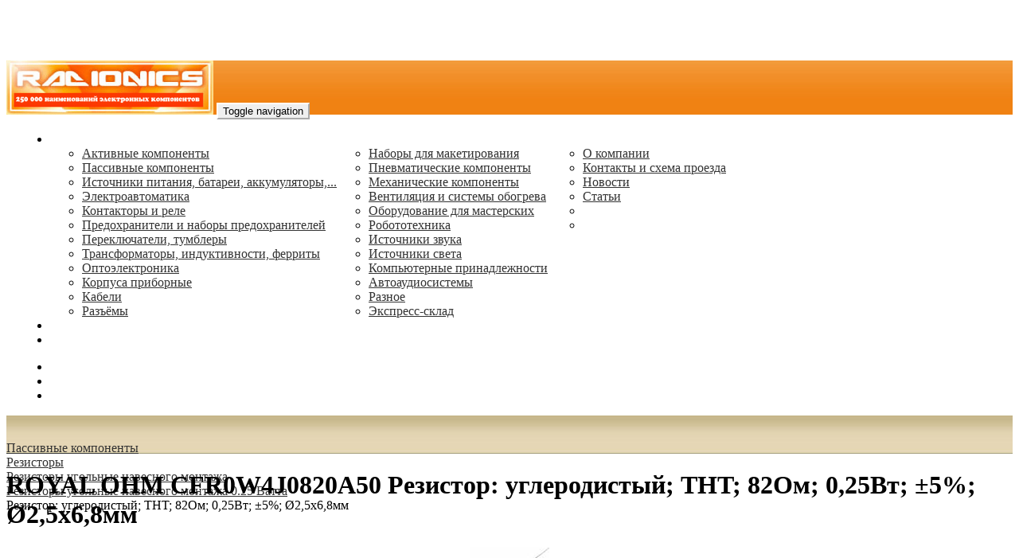

--- FILE ---
content_type: text/html; charset=utf-8
request_url: https://www.radioniks.ru/passivnye-elementy/rezistory/rezistory-ugolnye-navesnogo-montaga/rezistory-ugolnye-navesnogo-montaga-0-25-vatta/cfr0w4j0820a50-rezistor-uglerodistyy-tht-82om-0-25vt-5-2
body_size: 7063
content:
<!DOCTYPE html>
<html lang="en">
    <head>
        <meta charset="utf-8">
        <meta http-equiv="X-UA-Compatible" content="IE=edge">
        <meta name="viewport" content="width=device-width, initial-scale=1">

                    <title>Резистор: углеродистый; THT; 82Ом; 0,25Вт; ±5%; Ø2,5x6,8мм - ООО "Компания Радионикс"</title>

<meta name="description" content="Продаем по каталогу из наличия и под заказ. Низкие цены, экспресс-поставка." />

<meta name="keywords" content="контакторы PIZZATTO, микроcхемы TEXAS INSTRUMENTS, резисторы ARCOL, реле PILZ, энкодеры BAUMER, датчики HONEYWELL, разъёмы LEMO , потенциометры VISHAY, разъёмы AMPHENOL, модемы TELEORIGIN, пневматика SMC,  гидравлика PARKER, пускатели LOVATO, предохранители SIBA, электрохимия AG TERMOPASTY, кнопки EAO, инструмент BERNSTEIN, трансформаторы TALEMA, вентиляторы SUNON, источники питания TRACO POWER, контроллеры PANASONIC, разъёмы HARTING, термоусадка TYCO, тиристоры IXYS, кабель IGUS ,трансформаторы тока MBS AG, клей CHEMTRONICS,  конденсаторы KEMET, батарейки SAFT, фильтры SCHAFFNER , аккумуляторы PANASONIC, джойстики CH PRODUCTS, подшипники SKF,  датчики MURR ELEKTRONIK, блоки питания MURR ELEKTRONIK, микросхемы  MICROCHIP, диплеи 4D Systems , сигнализаторы LOUDITY" />


               
        
                <meta property="og:title" content="Резистор: углеродистый; THT; 82Ом; 0,25Вт; ±5%; Ø2,5x6,8мм"/>
	<meta property="og:type" content="product"/>
	<meta property="og:price:currency" content="RUB" />
	<meta property="og:availability" content="backorder" />
		<meta property="og:image" content="https://radioniks.ru/resize/w100h100t4/uploads/images/7f/79/5014.jpg"/>
	        
                
        <link href='https://fonts.googleapis.com/css?family=Roboto:300,400,700&subset=latin,cyrillic' rel='stylesheet' type='text/css'>

                
        <link rel="stylesheet" href="/vendor/bootstrap/css/bootstrap.min.css?1" />
<link rel="stylesheet" href="/vendor/jqueryui/jquery-ui.min.css?1" />
<link rel="stylesheet" href="/static/default/css/main.css?1" />
<link rel="stylesheet" href="/static/electro/main.css?1" />

                                                                                               
                                                         
    </head>
    <body class="">

        <nav class="navbar navbar-inverse navbar-fixed-top">
            <div class="container">
                <div class="navbar-header">
                    <a class="navbar-brand" href="/"><img src="/static/electro/logo.png" /></a>

                    <button type="button" class="navbar-toggle collapsed" data-toggle="collapse" data-target="#navbar" aria-expanded="false" aria-controls="navbar">
                        <span class="sr-only">Toggle navigation</span>
                        <span class="icon-bar"></span>
                        <span class="icon-bar"></span>
                        <span class="icon-bar"></span>
                    </button>
                </div>
                <div id="navbar" class="collapse navbar-collapse">
                    <ul class="nav navbar-nav">
                        <li class="dropdown">
    <a href="/" class="dropdown-toggle" data-toggle="dropdown" aria-haspopup="true" aria-expanded="true">Каталог</a>
    <div class="dropdown-menu">
        <ul class="nav nav-1">
                            <li>
                    <a href="/poluprovodniki">Активные компоненты </a>
                </li>
                                            <li>
                    <a href="/passivnye-elementy">Пассивные компоненты</a>
                </li>
                                            <li>
                    <a href="/istochniki-energii">Источники питания, батареи, аккумуляторы,...</a>
                </li>
                                            <li>
                    <a href="/avtomatika">Электроавтоматика</a>
                </li>
                                            <li>
                    <a href="/rele-i-kontaktory">Контакторы и реле</a>
                </li>
                                            <li>
                    <a href="/predohraniteli-i-preryvateli">Предохранители и наборы предохранителей</a>
                </li>
                                            <li>
                    <a href="/pereklyuchateli-i-indikatory-5">Переключатели, тумблеры</a>
                </li>
                                            <li>
                    <a href="/transformatory-i-serdechniki">Трансформаторы, индуктивности, ферриты</a>
                </li>
                                            <li>
                    <a href="/optoelektronika">Oптоэлектроника</a>
                </li>
                                            <li>
                    <a href="/korpusa">Корпуса приборные</a>
                </li>
                                            <li>
                    <a href="/provoda-i-kabeli">Кабели</a>
                </li>
                                            <li>
                    <a href="/razemy">Разъёмы</a>
                </li>
                </ul><ul class="nav">                            <li>
                    <a href="/sistemy-embedded">Наборы для макетирования</a>
                </li>
                                            <li>
                    <a href="/pnevmatika">Пневматические компоненты</a>
                </li>
                                            <li>
                    <a href="/mehanicheskie-elementy">Механические компоненты</a>
                </li>
                                            <li>
                    <a href="/ventilyatory-sis-ohlazhdeniya-i-nagreva">Вентиляция и системы обогрева</a>
                </li>
                                            <li>
                    <a href="/oborudovanie-masterskih">Оборудование для мастерских</a>
                </li>
                                            <li>
                    <a href="/robototehnika">Робототехника</a>
                </li>
                                            <li>
                    <a href="/istochniki-zvuka">Источники звука</a>
                </li>
                                            <li>
                    <a href="/istochniki-sveta">Источники света</a>
                </li>
                                            <li>
                    <a href="/kompyuternye-aksessuary">Компьютерные принадлежности</a>
                </li>
                                            <li>
                    <a href="/avtomobilnaya-audiosistema">Автоаудиосистемы</a>
                </li>
                                            <li>
                    <a href="/raznoe">Разное</a>
                </li>
                                            <li>
                    <a href="/ekspress-sklad">Экспресс-склад</a>
                </li>
                                    </ul>
        <ul class="nav">
            <li>
        <a href="/about">О компании</a>
    </li>
    <li>
        <a href="/contacts">Контакты и схема проезда</a>
    </li>
    <li>
        <a href="/news">Новости</a>
    </li>
    <li>
        <a href="/e4e46c86-23f8-11ea-bc35-2908ac47600b">Статьи</a>
    </li>
    <li>
        <a href="/ec0544f2-1e5c-11ea-8bc5-27d09da358d0"></a>
    </li>
    <li>
        <a href="/a779221a-1eaa-11ea-8bc5-27d09da358d0"></a>
    </li>

        </ul>
    </div>
</li>



                        
                                                                                    <li><a href="tel:(495) 544-73-50, (925) 502-42-73">(495) 544-73-50, (925) 502-42-73</a></li>
                                                                            
                                                                            <li><a href="mailto:radioniks.ru@mail.ru">radioniks.ru@mail.ru</a></li>
                                                                    </ul>
                    <ul class="nav navbar-nav navbar-right">
                        <li class="search hidden-md hidden-sm hidden-xs">
                            <a href="https://www.radioniks.ru/search">Поиск</a>
                        </li>
                            <li class="hidden-md hidden-sm"><a href="https://www.radioniks.ru/auth">Вход</a></li>
    
                        <li class="cart">

<a href="https://www.radioniks.ru/carts"><span class="glyphicon glyphicon-shopping-cart"></span> 0.00 руб.</a></li>
                    </ul>
                </div><!--/.nav-collapse -->
            </div>
        </nav>

        <div class="container-breadcrumb">
            <div class="container">
                
<ol class="breadcrumb">
    <li><a href="/"><span class="glyphicon glyphicon-home"></span></a></li>
        <li><a href="/passivnye-elementy">Пассивные компоненты</a></li>
        <li><a href="/passivnye-elementy/rezistory">Резисторы</a></li>
        <li><a href="/passivnye-elementy/rezistory/rezistory-ugolnye-navesnogo-montaga">Резисторы угольные навесного монтажа</a></li>
        <li><a href="/passivnye-elementy/rezistory/rezistory-ugolnye-navesnogo-montaga/rezistory-ugolnye-navesnogo-montaga-0-25-vatta">Резисторы угольные навесного монтажа 0.25 Ватта</a></li>
            <li class="active">Резистор: углеродистый; THT; 82Ом; 0,25Вт; ±5%; Ø2,5x6,8мм</li>
    </ol>

            </div>
        </div>

        

        <div class="container theme-showcase" role="main">
            

    <h1 class="page-header"> ROYAL OHM CFR0W4J0820A50   Резистор: углеродистый; THT; 82Ом; 0,25Вт; ±5%; Ø2,5x6,8мм</h1>
<div class="row product">
            <div class="col-sm-3 col-md-3" style="text-align: center;">
            
            <img src="/uploads/images/7f/79/5014.jpg" />

        </div>
        <div class="product-details col-sm-6 col-md-6">

                    <table class="table table-striped table-hover">
                                    <tr>
                        <td>
                            Выводы
                        </td>
                        <td>
                                                                                                осевые
                                                                                                                    </td>
                    </tr>
                                    <tr>
                        <td>
                            Импульсное напряжение макс.
                        </td>
                        <td>
                                                                                                500В
                                                                                                                    </td>
                    </tr>
                                    <tr>
                        <td>
                            Монтаж
                        </td>
                        <td>
                                                                                                THT
                                                                                                                    </td>
                    </tr>
                                    <tr>
                        <td>
                            Мощность
                        </td>
                        <td>
                                                                                                0.25Вт
                                                                                                                    </td>
                    </tr>
                                    <tr>
                        <td>
                            Обозначение производителя
                        </td>
                        <td>
                                                                                                CFR0W4J0820A50
                                                                                                                    </td>
                    </tr>
                                    <tr>
                        <td>
                            Погрешность
                        </td>
                        <td>
                                                                                                ±5%
                                                                                                                    </td>
                    </tr>
                                    <tr>
                        <td>
                            Производитель
                        </td>
                        <td>
                                                                                                ROYAL OHM
                                                                                                                    </td>
                    </tr>
                                    <tr>
                        <td>
                            Рабочее напряжение макс.
                        </td>
                        <td>
                                                                                                250В
                                                                                                                    </td>
                    </tr>
                                    <tr>
                        <td>
                            Размеры выводов
                        </td>
                        <td>
                                                                                                Ø0.46 x 28мм
                                                                                                                    </td>
                    </tr>
                                    <tr>
                        <td>
                            Размеры корпуса
                        </td>
                        <td>
                                                                                                Ø2.5 x 6.8мм
                                                                                                                    </td>
                    </tr>
                                    <tr>
                        <td>
                            Сопротивление
                        </td>
                        <td>
                                                                                                82Ом
                                                                                                                    </td>
                    </tr>
                                    <tr>
                        <td>
                            Тип резистора
                        </td>
                        <td>
                                                                                                углеродистый
                                                                                                                    </td>
                    </tr>
                                
                                                        <tr>
                                                    <td>Масса брутто</td><td>0.18 g</td>
                                            </tr>
                                                    <tr><td>Срок поставки</td><td>Уточняйте <a href="mailto:radioniks.ru@mail.ru">radioniks.ru@mail.ru</a></td></tr>
            </table>
                <form action="/carts" method="post" class="cart-form pina-form form-cart"><input type="hidden" name="csrf_token" value="CqFPDlE917692741586974fb2e86ff52.01932045" />    <div class="price">
	Условия поставки уточняйте: radioniks.ru@mail.ru
            </div>

    <div class="form-group" style="max-width: 200px">
        <label for="amount[8930]" class="control-label">Количество:</label>
                    <div class="input-group">
                <a href="#" class="input-group-addon js-minus"><span class="glyphicon glyphicon-minus"></span></a>
                <input type="text" name="amount[8930]" class="form-control amount" style="min-width: 50px;" 
                       value="0" data-min-amount="100" data-max-amount="10000000" data-fold="100" class="amount" />
                <a href="#" class="input-group-addon js-plus"><span class="glyphicon glyphicon-plus"></span></a>
            </div>
            </div>
    <input type="submit" class="btn btn-primary" value="Купить" />
</form>






    </div>

    <div class="col-sm-3 col-md-3">
        <div class="panel">
            <div class="panel-heading">
                Контакты
            </div>
            <div class="panel-body">
                <ul class="nav">
                    
                    <li><a href="tel:(495) 544-73-50, (925) 502-42-73">(495) 544-73-50, (925) 502-42-73</a></li>                        
                        <li><a href="mailto:radioniks.ru@mail.ru">radioniks.ru@mail.ru</a></li>     
                </ul>
            </div>
        </div>
    </div>
</div>
<div class="row">
    <div class="col-sm-9 col-sm-offset-3">

    </div>
</div>
        </div>

        <footer>
            <ul class="nav">
                    <li>
        <a href="/about">О компании</a>
    </li>
    <li>
        <a href="/contacts">Контакты и схема проезда</a>
    </li>
    <li>
        <a href="/news">Новости</a>
    </li>
    <li>
        <a href="/e4e46c86-23f8-11ea-bc35-2908ac47600b">Статьи</a>
    </li>
    <li>
        <a href="/ec0544f2-1e5c-11ea-8bc5-27d09da358d0"></a>
    </li>
    <li>
        <a href="/a779221a-1eaa-11ea-8bc5-27d09da358d0"></a>
    </li>

            </ul>
            <p class="copyrights"><span class="glyphicon glyphicon-copyright-mark"></span> 2026 ООО "Компания Радионикс"</p>
         
            

            <script src="/vendor/jquery.min.js?1" type="text/javascript"></script>
<script src="/vendor/jqueryui/jquery-ui.min.js?1" type="text/javascript"></script>
<script src="/vendor/jqueryui/datepicker-ru.js?1" type="text/javascript"></script>
<script src="/vendor/bootstrap/js/bootstrap.min.js?1" type="text/javascript"></script>
<script src="/static/default/js/pina.cookie.js?1" type="text/javascript"></script>
<script src="/static/default/js/pina.utm.js?1" type="text/javascript"></script>

    <script>
        function justifyWidth(e) {
            var max = -1;
            $(e).each(function () {
                $(this).outerWidth("auto");
                if ($(this).outerWidth() > max) {
                    max = $(this).outerWidth()
                }
            });
            $(e).outerWidth(max);

            return max;
        }

        $('.dropdown-menu').parent().on('shown.bs.dropdown', function () {
            if (window.innerWidth > 751) {
                justifyWidth($(this).find(".dropdown-menu > ul.nav"));
            }
        });
        $(window).resize(function () {
            if (window.innerWidth > 751) {
                justifyWidth(".dropdown-menu > ul.nav");
            }
        })
    </script>


<script src="/vendor/jquery.form.js?1" type="text/javascript"></script>
<script src="/static/default/js/pina.skin.js?1" type="text/javascript"></script>
<script src="/static/default/js/pina.request.js?1" type="text/javascript"></script>
<script src="/static/default/js/pina.form.js?1" type="text/javascript"></script>

    <script>
        $(".form-cart").on("success", function (event, packet, status, xhr) {
            PinaRequest.handleRedirect(xhr);
        });
    </script>



    <script>
        $('.cart-form').on('submit', function () {
            var guid = function () {
                return 'xxxxxxxx-xxxx-4xxx-yxxx-xxxxxxxxxxxx'.replace(/[xy]/g, function (c) {
                    var r = Math.random() * 16 | 0, v = c == 'x' ? r : (r & 0x3 | 0x8);
                    return v.toString(16);
                });
            }
            var cartId = Pina.cookie.get('cart_id');
            if (!cartId) {
                cartId = guid();
                Pina.cookie.set('cart_id', cartId);
            }
            $(this).attr('action', '/carts/' + cartId + '/products');
            return true;
        });
    </script>



    <script>
        $(document).ready(function () {
            $('.cart-form').on('change', ".amount", function () {
                var input = $(this);
                var minAmount = input.data('min-amount');
                var value = parseInt(input.val());
                var fold = parseInt(input.data('fold'));

                var newValue = value;
                if (value % fold) {
                    newValue = value - value % fold;
                }
                if (newValue < minAmount) {
                    newValue += fold;
                }
                if (newValue != value) {
                    input.val(newValue);
                }
                return false;
            });

            $('.cart-form').on('click', '.js-minus', function () {
                var input = $(this).next();
                var minAmount = input.data('min-amount');
                var fold = parseInt(input.data('fold'));
                var value = parseInt(input.val());
                var newValue = value - fold;
                if (newValue < minAmount) {
                    return false;
                }
                input.val(newValue).trigger('change');

                return false;
            });

            $('.cart-form').on('click', '.js-plus', function () {
                var input = $(this).prev();
                var minAmount = input.data('min-amount');
                var maxAmount = input.data('max-amount');
                var fold = parseInt(input.data('fold'));
                var value = parseInt(input.val());
                var newValue = value + fold;
                if (newValue < minAmount) {
                    newValue = minAmount;
                }
                if (newValue > maxAmount) {
                    return;
                }
                input.val(newValue).trigger('change');

                return false;
            });
        });
    </script>


            
            
<!-- Yandex.Metrika counter -->
<script type="text/javascript" >
   (function(m,e,t,r,i,k,a){m[i]=m[i]||function(){(m[i].a=m[i].a||[]).push(arguments)};
   m[i].l=1*new Date();
   for (var j = 0; j < document.scripts.length; j++) {if (document.scripts[j].src === r) { return; }}
   k=e.createElement(t),a=e.getElementsByTagName(t)[0],k.async=1,k.src=r,a.parentNode.insertBefore(k,a)})
   (window, document, "script", "https://mc.yandex.ru/metrika/tag.js", "ym");
 
   ym(98548555, "init", {
        clickmap:true,
        trackLinks:true,
        accurateTrackBounce:true
   });
</script>
<noscript><div><img src="https://mc.yandex.ru/watch/98548555" style="position:absolute; left:-9999px;" alt="" /></div></noscript>
<!-- /Yandex.Metrika counter -->

<noindex>
<!-- Rating@Mail.ru counter -->
<script type="text/javascript">
var _tmr = window._tmr || (window._tmr = []);
_tmr.push({id: "1707431", type: "pageView", start: (new Date()).getTime()});
(function (d, w, id) {
  if (d.getElementById(id)) return;
  var ts = d.createElement("script"); ts.type = "text/javascript"; ts.async = true; ts.id = id;
  ts.src = (d.location.protocol == "https:" ? "https:" : "http:") + "//top-fwz1.mail.ru/js/code.js";
  var f = function () {var s = d.getElementsByTagName("script")[0]; s.parentNode.insertBefore(ts, s);};
  if (w.opera == "[object Opera]") { d.addEventListener("DOMContentLoaded", f, false); } else { f(); }
})(document, window, "topmailru-code");
</script><noscript><div>
<img src="//top-fwz1.mail.ru/counter?id=1707431;js=na" style="border:0;position:absolute;left:-9999px;" alt="" />
</div></noscript>
<!-- //Rating@Mail.ru counter -->
<!-- Rating@Mail.ru logo -->
<a href="https://top.mail.ru/jump?from=1707431">
<img src="//top-fwz1.mail.ru/counter?id=1707431;t=479;l=1" 
style="border:0;" height="31" width="88" alt="Рейтинг@Mail.ru" /></a>
<!-- //Rating@Mail.ru logo -->


<!-- begin of Top100 code -->
<script id="top100Counter" type="text/javascript" src="https://counter.rambler.ru/top100.jcn?1857338" async></script><noscript><img src="https://counter.rambler.ru/top100.cnt?1857338" alt="" width="1" height="1" border="0"/></noscript>
<!-- end of Top100 code -->


<!--LiveInternet counter--><script type="text/javascript"><!--
document.write("<a href='https://www.liveinternet.ru/click' "+
"target=_blank><img src='https://counter.yadro.ru/hit?t14.6;r"+
escape(document.referrer)+((typeof(screen)=="undefined")?"":
";s"+screen.width+"*"+screen.height+"*"+(screen.colorDepth?
screen.colorDepth:screen.pixelDepth))+";u"+escape(document.URL)+
";"+Math.random()+
"' alt='' title='LiveInternet: показано число просмотров за 24"+
" часа, посетителей за 24 часа и за сегодня' "+
"border='0' width='88' height='31'><\/a>")
//--></script><!--/LiveInternet-->
</noindex>
        </footer>
    </body>
</html>